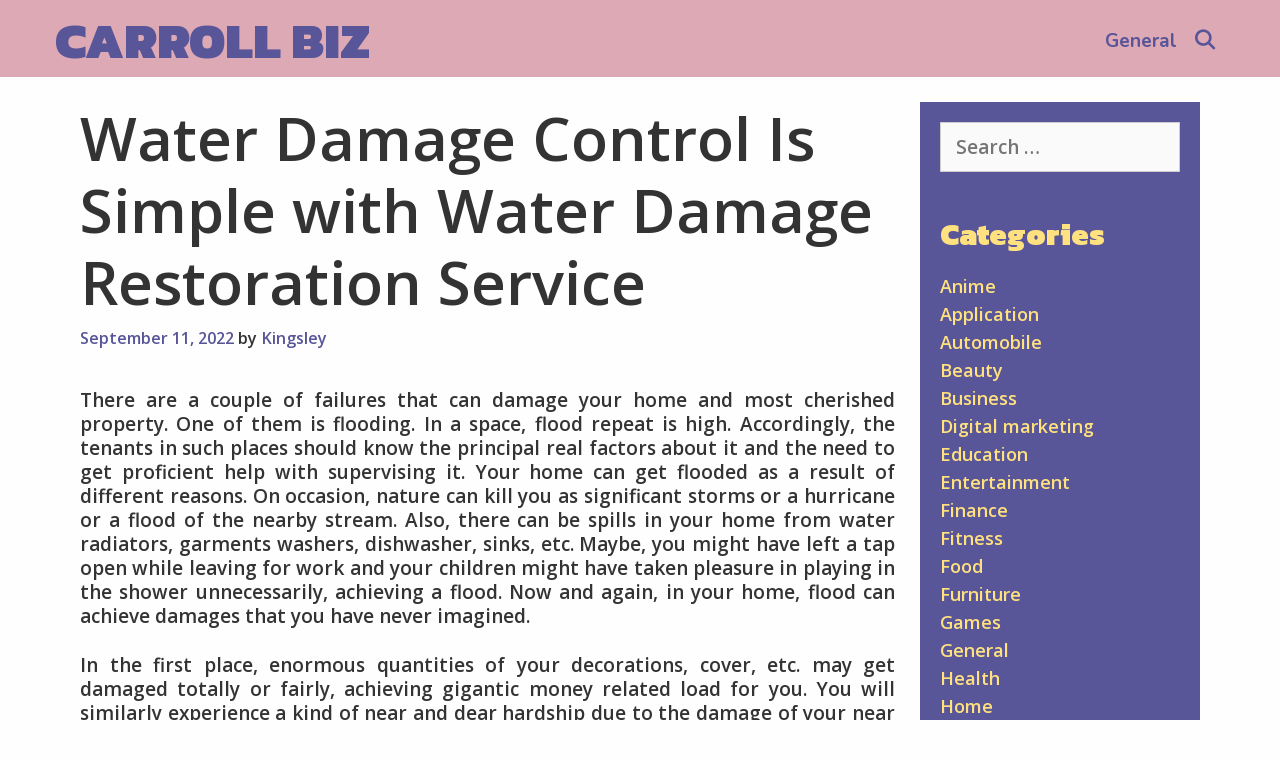

--- FILE ---
content_type: text/html; charset=UTF-8
request_url: https://www.carrollbiz.net/water-damage-control-is-simple-with-water-damage-restoration-service.html
body_size: 12103
content:
<!DOCTYPE html>
<html lang="en-US">
<head>
	<meta charset="UTF-8">
	<meta http-equiv="X-UA-Compatible" content="IE=edge" />
	<link rel="profile" href="https://gmpg.org/xfn/11">
	<title>Water Damage Control Is Simple with Water Damage Restoration Service &#8211; Carroll Biz</title>
<meta name='robots' content='max-image-preview:large' />
<link rel='dns-prefetch' href='//fonts.googleapis.com' />
<link rel="alternate" type="application/rss+xml" title="Carroll Biz &raquo; Feed" href="https://www.carrollbiz.net/feed" />
<link rel="alternate" type="application/rss+xml" title="Carroll Biz &raquo; Comments Feed" href="https://www.carrollbiz.net/comments/feed" />
<link rel="alternate" type="application/rss+xml" title="Carroll Biz &raquo; Water Damage Control Is Simple with Water Damage Restoration Service Comments Feed" href="https://www.carrollbiz.net/water-damage-control-is-simple-with-water-damage-restoration-service.html/feed" />
<link rel="alternate" title="oEmbed (JSON)" type="application/json+oembed" href="https://www.carrollbiz.net/wp-json/oembed/1.0/embed?url=https%3A%2F%2Fwww.carrollbiz.net%2Fwater-damage-control-is-simple-with-water-damage-restoration-service.html" />
<link rel="alternate" title="oEmbed (XML)" type="text/xml+oembed" href="https://www.carrollbiz.net/wp-json/oembed/1.0/embed?url=https%3A%2F%2Fwww.carrollbiz.net%2Fwater-damage-control-is-simple-with-water-damage-restoration-service.html&#038;format=xml" />
<style id='wp-img-auto-sizes-contain-inline-css' type='text/css'>
img:is([sizes=auto i],[sizes^="auto," i]){contain-intrinsic-size:3000px 1500px}
/*# sourceURL=wp-img-auto-sizes-contain-inline-css */
</style>
<link rel='stylesheet' id='lalita-default-fonts-css' href='//fonts.googleapis.com/css?family=Kanit:100,100italic,200,200italic,300,300italic,regular,italic,500,500italic,600,600italic,700,700italic,800,800italic,900,900italic|Open+Sans:300,300italic,regular,italic,600,600italic,700,700italic,800,800italic|Nunito:200,200italic,300,300italic,regular,italic,600,600italic,700,700italic,800,800italic,900,900italic' type='text/css' media='all' />
<style id='wp-emoji-styles-inline-css' type='text/css'>

	img.wp-smiley, img.emoji {
		display: inline !important;
		border: none !important;
		box-shadow: none !important;
		height: 1em !important;
		width: 1em !important;
		margin: 0 0.07em !important;
		vertical-align: -0.1em !important;
		background: none !important;
		padding: 0 !important;
	}
/*# sourceURL=wp-emoji-styles-inline-css */
</style>
<style id='wp-block-library-inline-css' type='text/css'>
:root{--wp-block-synced-color:#7a00df;--wp-block-synced-color--rgb:122,0,223;--wp-bound-block-color:var(--wp-block-synced-color);--wp-editor-canvas-background:#ddd;--wp-admin-theme-color:#007cba;--wp-admin-theme-color--rgb:0,124,186;--wp-admin-theme-color-darker-10:#006ba1;--wp-admin-theme-color-darker-10--rgb:0,107,160.5;--wp-admin-theme-color-darker-20:#005a87;--wp-admin-theme-color-darker-20--rgb:0,90,135;--wp-admin-border-width-focus:2px}@media (min-resolution:192dpi){:root{--wp-admin-border-width-focus:1.5px}}.wp-element-button{cursor:pointer}:root .has-very-light-gray-background-color{background-color:#eee}:root .has-very-dark-gray-background-color{background-color:#313131}:root .has-very-light-gray-color{color:#eee}:root .has-very-dark-gray-color{color:#313131}:root .has-vivid-green-cyan-to-vivid-cyan-blue-gradient-background{background:linear-gradient(135deg,#00d084,#0693e3)}:root .has-purple-crush-gradient-background{background:linear-gradient(135deg,#34e2e4,#4721fb 50%,#ab1dfe)}:root .has-hazy-dawn-gradient-background{background:linear-gradient(135deg,#faaca8,#dad0ec)}:root .has-subdued-olive-gradient-background{background:linear-gradient(135deg,#fafae1,#67a671)}:root .has-atomic-cream-gradient-background{background:linear-gradient(135deg,#fdd79a,#004a59)}:root .has-nightshade-gradient-background{background:linear-gradient(135deg,#330968,#31cdcf)}:root .has-midnight-gradient-background{background:linear-gradient(135deg,#020381,#2874fc)}:root{--wp--preset--font-size--normal:16px;--wp--preset--font-size--huge:42px}.has-regular-font-size{font-size:1em}.has-larger-font-size{font-size:2.625em}.has-normal-font-size{font-size:var(--wp--preset--font-size--normal)}.has-huge-font-size{font-size:var(--wp--preset--font-size--huge)}.has-text-align-center{text-align:center}.has-text-align-left{text-align:left}.has-text-align-right{text-align:right}.has-fit-text{white-space:nowrap!important}#end-resizable-editor-section{display:none}.aligncenter{clear:both}.items-justified-left{justify-content:flex-start}.items-justified-center{justify-content:center}.items-justified-right{justify-content:flex-end}.items-justified-space-between{justify-content:space-between}.screen-reader-text{border:0;clip-path:inset(50%);height:1px;margin:-1px;overflow:hidden;padding:0;position:absolute;width:1px;word-wrap:normal!important}.screen-reader-text:focus{background-color:#ddd;clip-path:none;color:#444;display:block;font-size:1em;height:auto;left:5px;line-height:normal;padding:15px 23px 14px;text-decoration:none;top:5px;width:auto;z-index:100000}html :where(.has-border-color){border-style:solid}html :where([style*=border-top-color]){border-top-style:solid}html :where([style*=border-right-color]){border-right-style:solid}html :where([style*=border-bottom-color]){border-bottom-style:solid}html :where([style*=border-left-color]){border-left-style:solid}html :where([style*=border-width]){border-style:solid}html :where([style*=border-top-width]){border-top-style:solid}html :where([style*=border-right-width]){border-right-style:solid}html :where([style*=border-bottom-width]){border-bottom-style:solid}html :where([style*=border-left-width]){border-left-style:solid}html :where(img[class*=wp-image-]){height:auto;max-width:100%}:where(figure){margin:0 0 1em}html :where(.is-position-sticky){--wp-admin--admin-bar--position-offset:var(--wp-admin--admin-bar--height,0px)}@media screen and (max-width:600px){html :where(.is-position-sticky){--wp-admin--admin-bar--position-offset:0px}}

/*# sourceURL=wp-block-library-inline-css */
</style><style id='global-styles-inline-css' type='text/css'>
:root{--wp--preset--aspect-ratio--square: 1;--wp--preset--aspect-ratio--4-3: 4/3;--wp--preset--aspect-ratio--3-4: 3/4;--wp--preset--aspect-ratio--3-2: 3/2;--wp--preset--aspect-ratio--2-3: 2/3;--wp--preset--aspect-ratio--16-9: 16/9;--wp--preset--aspect-ratio--9-16: 9/16;--wp--preset--color--black: #000000;--wp--preset--color--cyan-bluish-gray: #abb8c3;--wp--preset--color--white: #ffffff;--wp--preset--color--pale-pink: #f78da7;--wp--preset--color--vivid-red: #cf2e2e;--wp--preset--color--luminous-vivid-orange: #ff6900;--wp--preset--color--luminous-vivid-amber: #fcb900;--wp--preset--color--light-green-cyan: #7bdcb5;--wp--preset--color--vivid-green-cyan: #00d084;--wp--preset--color--pale-cyan-blue: #8ed1fc;--wp--preset--color--vivid-cyan-blue: #0693e3;--wp--preset--color--vivid-purple: #9b51e0;--wp--preset--gradient--vivid-cyan-blue-to-vivid-purple: linear-gradient(135deg,rgb(6,147,227) 0%,rgb(155,81,224) 100%);--wp--preset--gradient--light-green-cyan-to-vivid-green-cyan: linear-gradient(135deg,rgb(122,220,180) 0%,rgb(0,208,130) 100%);--wp--preset--gradient--luminous-vivid-amber-to-luminous-vivid-orange: linear-gradient(135deg,rgb(252,185,0) 0%,rgb(255,105,0) 100%);--wp--preset--gradient--luminous-vivid-orange-to-vivid-red: linear-gradient(135deg,rgb(255,105,0) 0%,rgb(207,46,46) 100%);--wp--preset--gradient--very-light-gray-to-cyan-bluish-gray: linear-gradient(135deg,rgb(238,238,238) 0%,rgb(169,184,195) 100%);--wp--preset--gradient--cool-to-warm-spectrum: linear-gradient(135deg,rgb(74,234,220) 0%,rgb(151,120,209) 20%,rgb(207,42,186) 40%,rgb(238,44,130) 60%,rgb(251,105,98) 80%,rgb(254,248,76) 100%);--wp--preset--gradient--blush-light-purple: linear-gradient(135deg,rgb(255,206,236) 0%,rgb(152,150,240) 100%);--wp--preset--gradient--blush-bordeaux: linear-gradient(135deg,rgb(254,205,165) 0%,rgb(254,45,45) 50%,rgb(107,0,62) 100%);--wp--preset--gradient--luminous-dusk: linear-gradient(135deg,rgb(255,203,112) 0%,rgb(199,81,192) 50%,rgb(65,88,208) 100%);--wp--preset--gradient--pale-ocean: linear-gradient(135deg,rgb(255,245,203) 0%,rgb(182,227,212) 50%,rgb(51,167,181) 100%);--wp--preset--gradient--electric-grass: linear-gradient(135deg,rgb(202,248,128) 0%,rgb(113,206,126) 100%);--wp--preset--gradient--midnight: linear-gradient(135deg,rgb(2,3,129) 0%,rgb(40,116,252) 100%);--wp--preset--font-size--small: 13px;--wp--preset--font-size--medium: 20px;--wp--preset--font-size--large: 36px;--wp--preset--font-size--x-large: 42px;--wp--preset--spacing--20: 0.44rem;--wp--preset--spacing--30: 0.67rem;--wp--preset--spacing--40: 1rem;--wp--preset--spacing--50: 1.5rem;--wp--preset--spacing--60: 2.25rem;--wp--preset--spacing--70: 3.38rem;--wp--preset--spacing--80: 5.06rem;--wp--preset--shadow--natural: 6px 6px 9px rgba(0, 0, 0, 0.2);--wp--preset--shadow--deep: 12px 12px 50px rgba(0, 0, 0, 0.4);--wp--preset--shadow--sharp: 6px 6px 0px rgba(0, 0, 0, 0.2);--wp--preset--shadow--outlined: 6px 6px 0px -3px rgb(255, 255, 255), 6px 6px rgb(0, 0, 0);--wp--preset--shadow--crisp: 6px 6px 0px rgb(0, 0, 0);}:where(.is-layout-flex){gap: 0.5em;}:where(.is-layout-grid){gap: 0.5em;}body .is-layout-flex{display: flex;}.is-layout-flex{flex-wrap: wrap;align-items: center;}.is-layout-flex > :is(*, div){margin: 0;}body .is-layout-grid{display: grid;}.is-layout-grid > :is(*, div){margin: 0;}:where(.wp-block-columns.is-layout-flex){gap: 2em;}:where(.wp-block-columns.is-layout-grid){gap: 2em;}:where(.wp-block-post-template.is-layout-flex){gap: 1.25em;}:where(.wp-block-post-template.is-layout-grid){gap: 1.25em;}.has-black-color{color: var(--wp--preset--color--black) !important;}.has-cyan-bluish-gray-color{color: var(--wp--preset--color--cyan-bluish-gray) !important;}.has-white-color{color: var(--wp--preset--color--white) !important;}.has-pale-pink-color{color: var(--wp--preset--color--pale-pink) !important;}.has-vivid-red-color{color: var(--wp--preset--color--vivid-red) !important;}.has-luminous-vivid-orange-color{color: var(--wp--preset--color--luminous-vivid-orange) !important;}.has-luminous-vivid-amber-color{color: var(--wp--preset--color--luminous-vivid-amber) !important;}.has-light-green-cyan-color{color: var(--wp--preset--color--light-green-cyan) !important;}.has-vivid-green-cyan-color{color: var(--wp--preset--color--vivid-green-cyan) !important;}.has-pale-cyan-blue-color{color: var(--wp--preset--color--pale-cyan-blue) !important;}.has-vivid-cyan-blue-color{color: var(--wp--preset--color--vivid-cyan-blue) !important;}.has-vivid-purple-color{color: var(--wp--preset--color--vivid-purple) !important;}.has-black-background-color{background-color: var(--wp--preset--color--black) !important;}.has-cyan-bluish-gray-background-color{background-color: var(--wp--preset--color--cyan-bluish-gray) !important;}.has-white-background-color{background-color: var(--wp--preset--color--white) !important;}.has-pale-pink-background-color{background-color: var(--wp--preset--color--pale-pink) !important;}.has-vivid-red-background-color{background-color: var(--wp--preset--color--vivid-red) !important;}.has-luminous-vivid-orange-background-color{background-color: var(--wp--preset--color--luminous-vivid-orange) !important;}.has-luminous-vivid-amber-background-color{background-color: var(--wp--preset--color--luminous-vivid-amber) !important;}.has-light-green-cyan-background-color{background-color: var(--wp--preset--color--light-green-cyan) !important;}.has-vivid-green-cyan-background-color{background-color: var(--wp--preset--color--vivid-green-cyan) !important;}.has-pale-cyan-blue-background-color{background-color: var(--wp--preset--color--pale-cyan-blue) !important;}.has-vivid-cyan-blue-background-color{background-color: var(--wp--preset--color--vivid-cyan-blue) !important;}.has-vivid-purple-background-color{background-color: var(--wp--preset--color--vivid-purple) !important;}.has-black-border-color{border-color: var(--wp--preset--color--black) !important;}.has-cyan-bluish-gray-border-color{border-color: var(--wp--preset--color--cyan-bluish-gray) !important;}.has-white-border-color{border-color: var(--wp--preset--color--white) !important;}.has-pale-pink-border-color{border-color: var(--wp--preset--color--pale-pink) !important;}.has-vivid-red-border-color{border-color: var(--wp--preset--color--vivid-red) !important;}.has-luminous-vivid-orange-border-color{border-color: var(--wp--preset--color--luminous-vivid-orange) !important;}.has-luminous-vivid-amber-border-color{border-color: var(--wp--preset--color--luminous-vivid-amber) !important;}.has-light-green-cyan-border-color{border-color: var(--wp--preset--color--light-green-cyan) !important;}.has-vivid-green-cyan-border-color{border-color: var(--wp--preset--color--vivid-green-cyan) !important;}.has-pale-cyan-blue-border-color{border-color: var(--wp--preset--color--pale-cyan-blue) !important;}.has-vivid-cyan-blue-border-color{border-color: var(--wp--preset--color--vivid-cyan-blue) !important;}.has-vivid-purple-border-color{border-color: var(--wp--preset--color--vivid-purple) !important;}.has-vivid-cyan-blue-to-vivid-purple-gradient-background{background: var(--wp--preset--gradient--vivid-cyan-blue-to-vivid-purple) !important;}.has-light-green-cyan-to-vivid-green-cyan-gradient-background{background: var(--wp--preset--gradient--light-green-cyan-to-vivid-green-cyan) !important;}.has-luminous-vivid-amber-to-luminous-vivid-orange-gradient-background{background: var(--wp--preset--gradient--luminous-vivid-amber-to-luminous-vivid-orange) !important;}.has-luminous-vivid-orange-to-vivid-red-gradient-background{background: var(--wp--preset--gradient--luminous-vivid-orange-to-vivid-red) !important;}.has-very-light-gray-to-cyan-bluish-gray-gradient-background{background: var(--wp--preset--gradient--very-light-gray-to-cyan-bluish-gray) !important;}.has-cool-to-warm-spectrum-gradient-background{background: var(--wp--preset--gradient--cool-to-warm-spectrum) !important;}.has-blush-light-purple-gradient-background{background: var(--wp--preset--gradient--blush-light-purple) !important;}.has-blush-bordeaux-gradient-background{background: var(--wp--preset--gradient--blush-bordeaux) !important;}.has-luminous-dusk-gradient-background{background: var(--wp--preset--gradient--luminous-dusk) !important;}.has-pale-ocean-gradient-background{background: var(--wp--preset--gradient--pale-ocean) !important;}.has-electric-grass-gradient-background{background: var(--wp--preset--gradient--electric-grass) !important;}.has-midnight-gradient-background{background: var(--wp--preset--gradient--midnight) !important;}.has-small-font-size{font-size: var(--wp--preset--font-size--small) !important;}.has-medium-font-size{font-size: var(--wp--preset--font-size--medium) !important;}.has-large-font-size{font-size: var(--wp--preset--font-size--large) !important;}.has-x-large-font-size{font-size: var(--wp--preset--font-size--x-large) !important;}
/*# sourceURL=global-styles-inline-css */
</style>

<style id='classic-theme-styles-inline-css' type='text/css'>
/*! This file is auto-generated */
.wp-block-button__link{color:#fff;background-color:#32373c;border-radius:9999px;box-shadow:none;text-decoration:none;padding:calc(.667em + 2px) calc(1.333em + 2px);font-size:1.125em}.wp-block-file__button{background:#32373c;color:#fff;text-decoration:none}
/*# sourceURL=/wp-includes/css/classic-themes.min.css */
</style>
<link rel='stylesheet' id='lalita-style-grid-css' href='https://www.carrollbiz.net/wp-content/themes/lalita/css/unsemantic-grid.min.css?ver=2.0.0' type='text/css' media='all' />
<link rel='stylesheet' id='lalita-style-css' href='https://www.carrollbiz.net/wp-content/themes/lalita/style.min.css?ver=2.0.0' type='text/css' media='all' />
<link rel='stylesheet' id='lalita-mobile-style-css' href='https://www.carrollbiz.net/wp-content/themes/lalita/css/mobile.min.css?ver=2.0.0' type='text/css' media='all' />
<link rel='stylesheet' id='font-awesome-css' href='https://www.carrollbiz.net/wp-content/themes/lalita/css/font-awesome.min.css?ver=5.1' type='text/css' media='all' />
<link rel='stylesheet' id='lalita-childextra-css-css' href='https://www.carrollbiz.net/wp-content/themes/lalita/css/child-style.min.css?ver=2.0.0' type='text/css' media='all' />
<style id='lalita-childextra-css-inline-css' type='text/css'>
body{color:#333333;}a, a:visited{color:#585598;text-decoration:none;}a:hover, a:focus, a:active{color:#333333;text-decoration:none;}body .grid-container{max-width:1170px;}body, button, input, select, textarea{font-family:"Open Sans";font-weight:600;text-transform:none;font-size:19px;}body{line-height:1.3;}p{margin-bottom:1.3em;}.top-bar{font-family:"Open Sans";font-weight:600;text-transform:none;font-size:16px;}.main-title{font-family:"Kanit";font-weight:900;text-transform:uppercase;font-size:50px;}.site-description{font-weight:normal;text-transform:none;font-size:19px;}.page-header-blog-content h2{font-family:"Kanit";font-weight:900;text-transform:none;}.page-header-blog-content p{font-weight:600;text-transform:none;}.main-navigation a, .menu-toggle{font-family:"Nunito";font-weight:700;text-transform:none;font-size:19px;}.main-navigation .main-nav ul ul li a{font-size:16px;}.widget-title, .sidebar .widget h2, .footer-widgets h2{font-family:"Kanit";font-weight:900;text-transform:none;font-size:30px;margin-bottom:18px;}.sidebar .widget, .footer-widgets .widget{font-size:18px;}button:not(.menu-toggle),html input[type="button"],input[type="reset"],input[type="submit"],.button,.button:visited{font-family:"Nunito";font-weight:700;text-transform:none;font-size:19px;}h1{font-weight:600;text-transform:none;font-size:60px;line-height:1.2em;}h2{font-weight:600;text-transform:none;font-size:32px;line-height:1.2em;}h3{font-weight:600;text-transform:none;font-size:25px;line-height:1.2em;}h4{font-weight:normal;text-transform:none;}h5{font-weight:normal;text-transform:none;}h6{font-weight:normal;text-transform:none;}.site-info{font-family:"Open Sans";font-weight:600;text-transform:none;font-size:18px;}.footer-bar .lalita-socials-list li svg{height:18px;height:18px;}.lalita-side-left-content{font-weight:400;text-transform:none;font-size:22px;}.lalita-side-left-content svg{max-width:22px;height:22px;}.top-bar .lalita-socials-list svg{max-width:16px;height:16px;}@media (max-width:768px){.main-title{font-size:25px;}h1{font-size:30px;}h2{font-size:25px;}}.top-bar{background-color:#585598;color:#fefefe;}.top-bar a,.top-bar a:visited{color:#ffe17f;}.top-bar a:hover{color:#fefefe;}.site-header, .transparent-header.nav-below-header .site-header{background-color:#dda9b5;color:#333333;}.site-header a,.site-header a:visited{color:#333333;}.site-header a:hover{color:#333333;}.main-title a,.main-title a:hover,.main-title a:visited{color:#585598;}.site-description{color:#333333;}.main-navigation,.main-navigation ul ul,.transparent-header .main-navigation.is_stuck{background-color:#dda9b5;}.main-navigation .main-nav ul li a,.menu-toggle{color:#585598;}.lalita-bhavana-child .main-navigation .main-nav ul li a{-webkit-text-stroke-color:#585598;stroke:#585598;}.navigation-effect-styleb #site-navigation .main-nav ul li.menu-item a::before,.navigation-effect-styleb #site-navigation .main-nav ul li.menu-item a::after,.navigation-effect-stylec #site-navigation .main-nav ul li.menu-item a::before,.navigation-effect-stylec #site-navigation .main-nav ul li.menu-item a::after{background-color:#585598;}.main-navigation .main-nav ul li:hover > a,.main-navigation .main-nav ul li:focus > a, .main-navigation .main-nav ul li.sfHover > a{color:#ffe17f;}.navigation-effect-styleb #site-navigation .main-nav ul li.menu-item a:hover::before,.navigation-effect-styleb #site-navigation .main-nav ul li.menu-item a:hover::after,.navigation-effect-stylec #site-navigation .main-nav ul li.menu-item a:hover::before,.navigation-effect-stylec #site-navigation .main-nav ul li.menu-item a:hover::after{background-color:#ffe17f;}button.menu-toggle:hover,button.menu-toggle:focus,.main-navigation .mobile-bar-items a,.main-navigation .mobile-bar-items a:hover,.main-navigation .mobile-bar-items a:focus{color:#585598;}.main-navigation .main-nav ul li[class*="current-menu-"] > a{color:#ffe17f;}.main-navigation .main-nav ul li[class*="current-menu-"] > a:hover,.main-navigation .main-nav ul li[class*="current-menu-"].sfHover > a{color:#ffe17f;}.inside-navigation .search-form input[type="search"]:focus{color:#ffe17f;}.main-navigation ul ul{background-color:#333333;}.main-navigation .main-nav ul ul li a{color:#fefefe;}.lalita-bhavana-child .main-navigation .main-nav ul ul li a{color:#fefefe;}.main-navigation .main-nav ul ul li:hover > a,.main-navigation .main-nav ul ul li:focus > a,.main-navigation .main-nav ul ul li.sfHover > a{color:#ffe17f;}.page-header-blog{background-color:#dda9b5;}.page-header-blog-content h2{color:#585598;text-shadow:0px 0px 12px rgba(255,255,255,0);}.page-header-blog-content p{color:#333333;}.page-header-blog-content a.button{color:#585598;}.page-header-blog-content a.button{background-color:#ffe17f;}.page-header-blog-content a.button:hover{color:#585598;}.page-header-blog-content a.button:hover{background-color:#fefefe;}.sidebar .widget{color:#fefefe;background-color:#585598;}.sidebar .widget a,.sidebar .widget a:visited{color:#ffe17f;}.sidebar .widget a:hover{color:#fefefe;}.sidebar .widget .widget-title, .sidebar .widget h2{color:#ffe17f;}.footer-widgets{color:#fefefe;background-color:#585598;}.footer-widgets h1,.footer-widgets h2,.footer-widgets h3{color:#fefefe;}.footer-widgets a,.footer-widgets a:visited{color:#ffe17f;}.footer-widgets a:hover{color:#fefefe;}.footer-widgets .widget-title, .footer-widgets h2{color:#ffe17f;}.site-info{color:#fefefe;background-color:#585598;}.site-info a,.site-info a:visited{color:#ffe17f;}.footer-bar .lalita-socials-list a svg{fill:#ffe17f;}.site-info a:hover{color:#fefefe;}.footer-bar .lalita-socials-list a:hover svg{fill:#fefefe;}input[type="text"],input[type="email"],input[type="url"],input[type="password"],input[type="search"],input[type="tel"],input[type="number"],textarea,select{color:#555555;background-color:#fafafa;border-color:#cccccc;}input[type="text"]:focus,input[type="email"]:focus,input[type="url"]:focus,input[type="password"]:focus,input[type="search"]:focus,input[type="tel"]:focus,input[type="number"]:focus,textarea:focus,select:focus{color:#555555;background-color:#fdfffc;border-color:#bfbfbf;}button,html input[type="button"],input[type="reset"],input[type="submit"],a.button,a.button:visited,header .main-navigation .main-nav ul li a.wpkoi-nav-btn{color:#585598;background-color:#ffe17f;}button:hover,html input[type="button"]:hover,input[type="reset"]:hover,input[type="submit"]:hover,a.button:hover,button:focus,html input[type="button"]:focus,input[type="reset"]:focus,input[type="submit"]:focus,a.button:focus,header .main-navigation .main-nav ul li a.wpkoi-nav-btn:hover{color:#ffe17f;background-color:#585598;}.lalita-back-to-top,.lalita-back-to-top:visited{background-color:rgba(255,225,127,0.7);color:#585598;}.lalita-back-to-top:hover,.lalita-back-to-top:focus{background-color:#ffe17f;color:#585598;}.lalita-side-left-content .lalita-side-left-socials ul,.lalita-side-left-content .lalita-side-left-text{color:#333333;background-color:#ffe17f;}.lalita-side-left-content a{color:#585598;}.lalita-side-left-content a svg{fill:#585598;}.top-bar .lalita-socials-list a svg{fill:#ffe17f;}.lalita-side-left-content a:hover{color:#333333;}.lalita-side-left-content a:hover svg{fill:#333333;}.top-bar .lalita-socials-list a:hover svg{fill:#fefefe;}.inside-top-bar{padding:5px 40px 2px 40px;}.inside-header{padding:5px 40px 0px 40px;}@media (min-width:768px){.transparent-header .site-header{width:calc(100% - 0px - 0px) !important;}}.separate-containers .inside-article, .separate-containers .comments-area, .separate-containers .page-header, .separate-containers .paging-navigation, .one-container .site-content, .inside-page-header{padding:25px 25px 20px 25px;}@media (max-width:768px){.separate-containers .inside-article, .separate-containers .comments-area, .separate-containers .page-header, .separate-containers .paging-navigation, .one-container .site-content, .inside-page-header{padding:15px;}}.button,.woocommerce a.button,.woocommerce button.button{padding:8px 25px 8px 25px;}.lalita-side-left-content{margin:250px 0px 0px 0px;}.lalita-side-left-content .lalita-side-left-socials ul{padding:8px 6px 8px 3px;}.lalita-side-left-content .lalita-side-left-text{padding:3px 8px 6px 8px;margin-top:-8px;}body{padding:0px;}.nav-float-right .is_stuck.main-navigation{margin-left:0px;margin-right:0px;width:calc(100% - 0px - 0px) !important;}.lalita-side-left-cover{width:0px;}.lalita-side-right-cover{width:0px;}.fluid-header.sticky-enabled .main-navigation.is_stuck .inside-navigation{padding-left:40px !important;padding-right:40px !important;}@media (max-width:768px){body{padding:0px;}.lalita-side-left-cover{width:0px;}#mobile-header>.inside-navigation{padding-left:0px;}.lalita-side-right-cover{width:0px;}#mobile-header>.inside-navigation{padding-right:0px;}}.one-container.right-sidebar .site-main,.one-container.both-right .site-main{margin-right:25px;}.one-container.left-sidebar .site-main,.one-container.both-left .site-main{margin-left:25px;}.one-container.both-sidebars .site-main{margin:0px 25px 0px 25px;}.separate-containers .widget, .separate-containers .site-main > *, .separate-containers .page-header, .widget-area .main-navigation{margin-bottom:15px;}.right-sidebar.separate-containers .site-main{margin:15px 15px 15px 0px;}.left-sidebar.separate-containers .site-main{margin:15px 0px 15px 15px;}.both-sidebars.separate-containers .site-main{margin:15px;}.both-right.separate-containers .site-main{margin:15px 15px 15px 0px;}.both-right.separate-containers .inside-left-sidebar{margin-right:7px;}.both-right.separate-containers .inside-right-sidebar{margin-left:7px;}.both-left.separate-containers .site-main{margin:15px 0px 15px 15px;}.both-left.separate-containers .inside-left-sidebar{margin-right:7px;}.both-left.separate-containers .inside-right-sidebar{margin-left:7px;}.separate-containers .site-main{margin-top:15px;margin-bottom:15px;}.separate-containers .page-header-image, .separate-containers .page-header-contained, .separate-containers .page-header-image-single, .separate-containers .page-header-content-single{margin-top:15px;}.separate-containers .inside-right-sidebar, .separate-containers .inside-left-sidebar{margin-top:15px;margin-bottom:15px;}.main-navigation .main-nav ul li a,.menu-toggle,.main-navigation .mobile-bar-items a{padding-left:8px;padding-right:8px;line-height:72px;}header .main-navigation .main-nav ul li.wpkoi-nav-btn-h{height:72px;}.main-title a{line-height:72px;}.navigation-effect-stylec #site-navigation .main-nav ul li.menu-item a::before, .navigation-effect-stylec #site-navigation .main-nav ul li.menu-item a::after{width:62px;}header .main-navigation .main-nav ul li.wpkoi-nav-btn-h{height:72px;}.main-navigation .main-nav ul ul li a{padding:10px 8px 10px 8px;}.main-navigation ul ul{top:auto;}.inside-navigation .search-form, .inside-navigation .search-form input{height:100%;}.rtl .menu-item-has-children .dropdown-menu-toggle{padding-left:8px;}.menu-item-has-children .dropdown-menu-toggle{padding-right:8px;}.menu-item-has-children ul .dropdown-menu-toggle{padding-top:10px;padding-bottom:10px;margin-top:-10px;}.rtl .main-navigation .main-nav ul li.menu-item-has-children > a{padding-right:8px;}.widget-area .widget{padding:20px;}.footer-widgets{padding:50px 30px 50px 30px;}.site-footer .footer-widgets-container .inner-padding{padding:0px 0px 0px 30px;}.site-footer .footer-widgets-container .inside-footer-widgets{margin-left:-30px;}.site-info{padding:10px 30px 10px 30px;}body #magicMouseCursor {border: 1px solid ;}body #magicPointer{background: ;}.lalita-scrollbar-style::-webkit-scrollbar-track {background: ;}.lalita-scrollbar-style::-webkit-scrollbar-thumb {background: ;border: 1px solid ;}.lalita-scrollbar-style::-webkit-scrollbar-thumb:hover {background: ;}.lalita-maitri-child .main-title a:hover {color: #ffe17f;}.lalita-manas-child #site-navigation .main-nav ul li.menu-item a::after,.lalita-manas-child #site-navigation .main-nav ul li.menu-item a::before {background-color: #ffe17f}.marga-frame {font-family: ;font-weight: 400;text-transform: none;font-size: 22px;}
/*# sourceURL=lalita-childextra-css-inline-css */
</style>
<script type="text/javascript" src="https://www.carrollbiz.net/wp-includes/js/jquery/jquery.min.js?ver=3.7.1" id="jquery-core-js"></script>
<script type="text/javascript" src="https://www.carrollbiz.net/wp-includes/js/jquery/jquery-migrate.min.js?ver=3.4.1" id="jquery-migrate-js"></script>
<link rel="https://api.w.org/" href="https://www.carrollbiz.net/wp-json/" /><link rel="alternate" title="JSON" type="application/json" href="https://www.carrollbiz.net/wp-json/wp/v2/posts/1046" /><link rel="EditURI" type="application/rsd+xml" title="RSD" href="https://www.carrollbiz.net/xmlrpc.php?rsd" />
<meta name="generator" content="WordPress 6.9" />
<link rel="canonical" href="https://www.carrollbiz.net/water-damage-control-is-simple-with-water-damage-restoration-service.html" />
<link rel='shortlink' href='https://www.carrollbiz.net/?p=1046' />
<link rel="pingback" href="https://www.carrollbiz.net/xmlrpc.php">
<meta name="viewport" content="width=device-width, initial-scale=1"></head>

<body data-rsssl=1 itemtype='https://schema.org/Blog' itemscope='itemscope' class="wp-singular post-template-default single single-post postid-1046 single-format-standard wp-embed-responsive wp-theme-lalita lalita-lalita-child  right-sidebar nav-float-right fluid-header one-container active-footer-widgets-3 nav-search-enabled nav-aligned-right header-aligned-left dropdown-hover navigation-effect-none">
	<a class="screen-reader-text skip-link" href="#content" title="Skip to content">Skip to content</a>		<header itemtype="https://schema.org/WPHeader" itemscope="itemscope" id="masthead" class="site-header" style="background-image: url()">
			<div class="inside-header grid-container grid-parent">
            	<div class="header-content-h">
				<div class="site-branding">
					<p class="main-title" itemprop="headline">
				<a href="https://www.carrollbiz.net/" rel="home">
					Carroll Biz
				</a>
			</p>
					
				</div>		<nav itemtype="https://schema.org/SiteNavigationElement" itemscope="itemscope" id="site-navigation" class="main-navigation">
			<div class="inside-navigation grid-container grid-parent">
				<form method="get" class="search-form" action="https://www.carrollbiz.net/">
	<label>
		<span class="screen-reader-text">Search for:</span>
		<input type="search" class="search-field" placeholder="Search &hellip;" value="" name="s" title="Search for:">
	</label>
	<input type="submit" class="search-submit" value="Search">
</form>
		<div class="mobile-bar-items">
						<span class="search-item" title="Search">
				<a href="#">
					<span class="screen-reader-text">Search</span>
				</a>
			</span>
		</div><!-- .mobile-bar-items -->
						<button class="menu-toggle" aria-controls="primary-menu" aria-expanded="false">
										<span class="mobile-menu">Menu</span>
				</button>
				<div id="primary-menu" class="main-nav"><ul id="menu-social" class=" menu sf-menu"><li id="menu-item-13" class="menu-item menu-item-type-taxonomy menu-item-object-category menu-item-13"><a href="https://www.carrollbiz.net/category/general">General</a></li>
<li class="search-item" title="Search"><a href="#"><span class="screen-reader-text">Search</span></a></li></ul></div>			</div><!-- .inside-navigation -->
		</nav><!-- #site-navigation -->
		                </div><!-- .header-content-h -->
			</div><!-- .inside-header -->
		</header><!-- #masthead -->
		
	<div id="page" class="hfeed site grid-container container grid-parent">
		<div id="content" class="site-content">
			
	<div id="primary" class="content-area grid-parent mobile-grid-100 grid-75 tablet-grid-75">
		<main id="main" class="site-main">
			
<article id="post-1046" class="post-1046 post type-post status-publish format-standard hentry category-home-improvement" itemtype='https://schema.org/CreativeWork' itemscope='itemscope'>
	<div class="inside-article">
		
		<header class="entry-header">
			<h1 class="entry-title" itemprop="headline">Water Damage Control Is Simple with Water Damage Restoration Service</h1>			<div class="entry-meta">
				<span class="posted-on"><a href="https://www.carrollbiz.net/water-damage-control-is-simple-with-water-damage-restoration-service.html" title="11:11 am" rel="bookmark"><time class="updated" datetime="2022-09-20T12:00:00+00:00" itemprop="dateModified">September 20, 2022</time><time class="entry-date published" datetime="2022-09-11T11:11:39+00:00" itemprop="datePublished">September 11, 2022</time></a></span> <span class="byline"><span class="author vcard" itemtype="https://schema.org/Person" itemscope="itemscope" itemprop="author">by <a class="url fn n" href="https://www.carrollbiz.net/author/admin" title="View all posts by Kingsley" rel="author" itemprop="url"><span class="author-name" itemprop="name">Kingsley</span></a></span></span>			</div><!-- .entry-meta -->
				</header><!-- .entry-header -->

		
		<div class="entry-content" itemprop="text">
			<p style="text-align: justify;">There are a couple of failures that can damage your home and most cherished property. One of them is flooding. In a space, flood repeat is high. Accordingly, the tenants in such places should know the principal real factors about it and the need to get proficient help with supervising it. Your home can get flooded as a result of different reasons. On occasion, nature can kill you as significant storms or a hurricane or a flood of the nearby stream. Also, there can be spills in your home from water radiators, garments washers, dishwasher, sinks, etc. Maybe, you might have left a tap open while leaving for work and your children might have taken pleasure in playing in the shower unnecessarily, achieving a flood. Now and again, in your home, flood can achieve damages that you have never imagined.</p>
<p style="text-align: justify;">In the first place, enormous quantities of your decorations, cover, etc. may get damaged totally or fairly, achieving gigantic money related load for you. You will similarly experience a kind of near and dear hardship due to the damage of your near resources. Likewise, your home may not be inhabitable for a long time. In the most situations, there are serious prosperity takes a risk in view of contamination of water and food due to the floods. In case you connect with these spoiled things, there is each possibility getting an illness. In areas, water damage control can be irksome if you do not take proficient help on account of various reasons. You need state of the art development for killing the water, and drying and dehumidifying the house, which <strong><a href="https://flood24seven.com/">water damage service</a></strong> can give. Expecting you make a pass at completing the work isolated with no defend, there is every chance for you to end up being wiped out. The experts have exceptional protective clothing and goggles to wear while repairing the damage.</p>
<p style="text-align: justify;">Guarantee that you have dried the things well including the floor. The horrible smell and the stain on the floors and walls due to the floods can be completely killed given that you rely upon firms giving property damage control services. In like manner, there is a need to test your water cleaning structure and articulate it to be safeguarded before you start using it. It should be checked whether your sewage structure is also working suitably. As a tenant in fiasco slanted locales, flood control can transform into a basic task for you expecting you are recognizable the associations that give catastrophe restoration services and what kind of services they are giving. There are approved and dependable experts who are ready to give you emergency services 24 hours of the day for seven days consistently. They use pattern setting advancement to save you from damage on account of the excess water. After the property restoration work, they will ensure that your home is nice and you can move in with conviction.</p>
		</div><!-- .entry-content -->

					<footer class="entry-meta">
				<span class="cat-links"><span class="screen-reader-text">Categories </span><a href="https://www.carrollbiz.net/category/home-improvement" rel="category tag">Home Improvement</a></span>						<nav id="nav-below" class="post-navigation">
			<span class="screen-reader-text">Post navigation</span>

			<div class="nav-previous"><span class="prev" title="Previous"><a href="https://www.carrollbiz.net/what-are-the-advantages-of-choosing-a-post-tenancy-cleaning-service.html" rel="prev">What Are The Advantages Of Choosing A Post Tenancy Cleaning Service?</a></span></div><div class="nav-next"><span class="next" title="Next"><a href="https://www.carrollbiz.net/perform-the-regular-items-that-assist-kid-health-care-service.html" rel="next">Perform the Regular Items That Assist Kid Health Care Service</a></span></div>		</nav><!-- #nav-below -->
					</footer><!-- .entry-meta -->
			</div><!-- .inside-article -->
</article><!-- #post-## -->
		</main><!-- #main -->
	</div><!-- #primary -->

	<div id="right-sidebar" itemtype="https://schema.org/WPSideBar" itemscope="itemscope" class="widget-area grid-25 tablet-grid-25 grid-parent sidebar">
	<div class="inside-right-sidebar">
		<aside id="search-2" class="widget inner-padding widget_search"><form method="get" class="search-form" action="https://www.carrollbiz.net/">
	<label>
		<span class="screen-reader-text">Search for:</span>
		<input type="search" class="search-field" placeholder="Search &hellip;" value="" name="s" title="Search for:">
	</label>
	<input type="submit" class="search-submit" value="Search">
</form>
</aside><aside id="categories-3" class="widget inner-padding widget_categories"><h2 class="widget-title">Categories</h2>
			<ul>
					<li class="cat-item cat-item-35"><a href="https://www.carrollbiz.net/category/anime">Anime</a>
</li>
	<li class="cat-item cat-item-21"><a href="https://www.carrollbiz.net/category/application">Application</a>
</li>
	<li class="cat-item cat-item-17"><a href="https://www.carrollbiz.net/category/automobile">Automobile</a>
</li>
	<li class="cat-item cat-item-13"><a href="https://www.carrollbiz.net/category/beauty">Beauty</a>
</li>
	<li class="cat-item cat-item-7"><a href="https://www.carrollbiz.net/category/business">Business</a>
</li>
	<li class="cat-item cat-item-19"><a href="https://www.carrollbiz.net/category/digital-marketing">Digital marketing</a>
</li>
	<li class="cat-item cat-item-33"><a href="https://www.carrollbiz.net/category/education">Education</a>
</li>
	<li class="cat-item cat-item-32"><a href="https://www.carrollbiz.net/category/entertainment">Entertainment</a>
</li>
	<li class="cat-item cat-item-5"><a href="https://www.carrollbiz.net/category/finance">Finance</a>
</li>
	<li class="cat-item cat-item-23"><a href="https://www.carrollbiz.net/category/fitness">Fitness</a>
</li>
	<li class="cat-item cat-item-34"><a href="https://www.carrollbiz.net/category/food">Food</a>
</li>
	<li class="cat-item cat-item-25"><a href="https://www.carrollbiz.net/category/furniture">Furniture</a>
</li>
	<li class="cat-item cat-item-20"><a href="https://www.carrollbiz.net/category/games">Games</a>
</li>
	<li class="cat-item cat-item-2"><a href="https://www.carrollbiz.net/category/general">General</a>
</li>
	<li class="cat-item cat-item-9"><a href="https://www.carrollbiz.net/category/health">Health</a>
</li>
	<li class="cat-item cat-item-29"><a href="https://www.carrollbiz.net/category/home">Home</a>
</li>
	<li class="cat-item cat-item-31"><a href="https://www.carrollbiz.net/category/home-improvement">Home Improvement</a>
</li>
	<li class="cat-item cat-item-18"><a href="https://www.carrollbiz.net/category/insurance">Insurance</a>
</li>
	<li class="cat-item cat-item-24"><a href="https://www.carrollbiz.net/category/law">Law</a>
</li>
	<li class="cat-item cat-item-36"><a href="https://www.carrollbiz.net/category/legal">Legal</a>
</li>
	<li class="cat-item cat-item-10"><a href="https://www.carrollbiz.net/category/marketing">Marketing</a>
</li>
	<li class="cat-item cat-item-12"><a href="https://www.carrollbiz.net/category/pets">Pets</a>
</li>
	<li class="cat-item cat-item-30"><a href="https://www.carrollbiz.net/category/photography">Photography</a>
</li>
	<li class="cat-item cat-item-26"><a href="https://www.carrollbiz.net/category/professional-service">Professional service</a>
</li>
	<li class="cat-item cat-item-11"><a href="https://www.carrollbiz.net/category/real-estate">Real Estate</a>
</li>
	<li class="cat-item cat-item-14"><a href="https://www.carrollbiz.net/category/seo">SEO</a>
</li>
	<li class="cat-item cat-item-4"><a href="https://www.carrollbiz.net/category/shopping">Shopping</a>
</li>
	<li class="cat-item cat-item-15"><a href="https://www.carrollbiz.net/category/social-media">Social Media</a>
</li>
	<li class="cat-item cat-item-6"><a href="https://www.carrollbiz.net/category/software">Software</a>
</li>
	<li class="cat-item cat-item-27"><a href="https://www.carrollbiz.net/category/sports">Sports</a>
</li>
	<li class="cat-item cat-item-8"><a href="https://www.carrollbiz.net/category/technology">Technology</a>
</li>
	<li class="cat-item cat-item-37"><a href="https://www.carrollbiz.net/category/travel">Travel</a>
</li>
	<li class="cat-item cat-item-1"><a href="https://www.carrollbiz.net/category/uncategorized">Uncategorized</a>
</li>
	<li class="cat-item cat-item-22"><a href="https://www.carrollbiz.net/category/web-design">Web Design</a>
</li>
	<li class="cat-item cat-item-16"><a href="https://www.carrollbiz.net/category/web-development">Web Development</a>
</li>
	<li class="cat-item cat-item-28"><a href="https://www.carrollbiz.net/category/wedding">wedding</a>
</li>
			</ul>

			</aside><aside id="text-2" class="widget inner-padding widget_text">			<div class="textwidget"><p><img loading="lazy" decoding="async" class="aligncenter wp-image-12 size-full" src="https://www.carrollbiz.net/wp-content/uploads/2021/02/add1.gif" alt="" width="300" height="600" /></p>
</div>
		</aside>
		<aside id="recent-posts-2" class="widget inner-padding widget_recent_entries">
		<h2 class="widget-title">Recent Posts</h2>
		<ul>
											<li>
					<a href="https://www.carrollbiz.net/feel-confident-again-with-innovative-breast-augmentation-techniques.html">Feel Confident Again With Innovative Breast Augmentation Techniques</a>
									</li>
											<li>
					<a href="https://www.carrollbiz.net/stream-live-tv-and-movies-seamlessly-with-iptv-smarters-pro.html">Stream Live TV and Movies Seamlessly With IPTV Smarters Pro</a>
									</li>
											<li>
					<a href="https://www.carrollbiz.net/buy-high-quality-sealing-wax-stamps-online-for-elegant-professional-seals.html">Buy High-Quality Sealing Wax Stamps Online for Elegant, Professional Seals</a>
									</li>
											<li>
					<a href="https://www.carrollbiz.net/explore-tourism-with-hotels-providing-unmatched-comfort-and-world-class-service.html">Explore Tourism with Hotels Providing Unmatched Comfort and World-Class Service</a>
									</li>
											<li>
					<a href="https://www.carrollbiz.net/discover-the-best-grills-at-kabelin-ace-hardware-in-la-porte-in.html">Discover the Best Grills at Kabelin Ace Hardware in La Porte, IN</a>
									</li>
					</ul>

		</aside>	</div><!-- .inside-right-sidebar -->
</div><!-- #secondary -->

	</div><!-- #content -->
</div><!-- #page -->


<div class="site-footer  ">
				<div id="footer-widgets" class="site footer-widgets">
				<div class="footer-widgets-container grid-container grid-parent">
					<div class="inside-footer-widgets">
							<div class="footer-widget-1 grid-parent grid-33 tablet-grid-50 mobile-grid-100">
			</div>
		<div class="footer-widget-2 grid-parent grid-33 tablet-grid-50 mobile-grid-100">
			</div>
		<div class="footer-widget-3 grid-parent grid-33 tablet-grid-50 mobile-grid-100">
			</div>
						</div>
				</div>
			</div>
				<footer class="site-info" itemtype="https://schema.org/WPFooter" itemscope="itemscope">
			<div class="inside-site-info grid-container grid-parent">
								<div class="copyright-bar">
					<span class="copyright">&copy; 2026 Carroll Biz</span> &bull; Powered by <a href="https://wpkoi.com/lalita-wpkoi-wordpress-theme/" itemprop="url">WPKoi</a>				</div>
			</div>
		</footer><!-- .site-info -->
		</div><!-- .site-footer -->

<a title="Scroll back to top" rel="nofollow" href="#" class="lalita-back-to-top" style="opacity:0;visibility:hidden;" data-scroll-speed="400" data-start-scroll="300">
				<span class="screen-reader-text">Scroll back to top</span>
			</a><script type="speculationrules">
{"prefetch":[{"source":"document","where":{"and":[{"href_matches":"/*"},{"not":{"href_matches":["/wp-*.php","/wp-admin/*","/wp-content/uploads/*","/wp-content/*","/wp-content/plugins/*","/wp-content/themes/lalita/*","/*\\?(.+)"]}},{"not":{"selector_matches":"a[rel~=\"nofollow\"]"}},{"not":{"selector_matches":".no-prefetch, .no-prefetch a"}}]},"eagerness":"conservative"}]}
</script>
<script type="text/javascript" src="https://www.carrollbiz.net/wp-content/themes/lalita/js/menu.min.js?ver=2.0.0" id="lalita-menu-js"></script>
<script type="text/javascript" src="https://www.carrollbiz.net/wp-content/themes/lalita/js/a11y.min.js?ver=2.0.0" id="lalita-a11y-js"></script>
<script type="text/javascript" src="https://www.carrollbiz.net/wp-content/themes/lalita/js/menu-control.js?ver=2.0.0" id="lalita-menu-control-js"></script>
<script type="text/javascript" src="https://www.carrollbiz.net/wp-content/themes/lalita/js/navigation-search.min.js?ver=2.0.0" id="lalita-navigation-search-js"></script>
<script type="text/javascript" src="https://www.carrollbiz.net/wp-content/themes/lalita/js/back-to-top.min.js?ver=2.0.0" id="lalita-back-to-top-js"></script>
<script id="wp-emoji-settings" type="application/json">
{"baseUrl":"https://s.w.org/images/core/emoji/17.0.2/72x72/","ext":".png","svgUrl":"https://s.w.org/images/core/emoji/17.0.2/svg/","svgExt":".svg","source":{"concatemoji":"https://www.carrollbiz.net/wp-includes/js/wp-emoji-release.min.js?ver=6.9"}}
</script>
<script type="module">
/* <![CDATA[ */
/*! This file is auto-generated */
const a=JSON.parse(document.getElementById("wp-emoji-settings").textContent),o=(window._wpemojiSettings=a,"wpEmojiSettingsSupports"),s=["flag","emoji"];function i(e){try{var t={supportTests:e,timestamp:(new Date).valueOf()};sessionStorage.setItem(o,JSON.stringify(t))}catch(e){}}function c(e,t,n){e.clearRect(0,0,e.canvas.width,e.canvas.height),e.fillText(t,0,0);t=new Uint32Array(e.getImageData(0,0,e.canvas.width,e.canvas.height).data);e.clearRect(0,0,e.canvas.width,e.canvas.height),e.fillText(n,0,0);const a=new Uint32Array(e.getImageData(0,0,e.canvas.width,e.canvas.height).data);return t.every((e,t)=>e===a[t])}function p(e,t){e.clearRect(0,0,e.canvas.width,e.canvas.height),e.fillText(t,0,0);var n=e.getImageData(16,16,1,1);for(let e=0;e<n.data.length;e++)if(0!==n.data[e])return!1;return!0}function u(e,t,n,a){switch(t){case"flag":return n(e,"\ud83c\udff3\ufe0f\u200d\u26a7\ufe0f","\ud83c\udff3\ufe0f\u200b\u26a7\ufe0f")?!1:!n(e,"\ud83c\udde8\ud83c\uddf6","\ud83c\udde8\u200b\ud83c\uddf6")&&!n(e,"\ud83c\udff4\udb40\udc67\udb40\udc62\udb40\udc65\udb40\udc6e\udb40\udc67\udb40\udc7f","\ud83c\udff4\u200b\udb40\udc67\u200b\udb40\udc62\u200b\udb40\udc65\u200b\udb40\udc6e\u200b\udb40\udc67\u200b\udb40\udc7f");case"emoji":return!a(e,"\ud83e\u1fac8")}return!1}function f(e,t,n,a){let r;const o=(r="undefined"!=typeof WorkerGlobalScope&&self instanceof WorkerGlobalScope?new OffscreenCanvas(300,150):document.createElement("canvas")).getContext("2d",{willReadFrequently:!0}),s=(o.textBaseline="top",o.font="600 32px Arial",{});return e.forEach(e=>{s[e]=t(o,e,n,a)}),s}function r(e){var t=document.createElement("script");t.src=e,t.defer=!0,document.head.appendChild(t)}a.supports={everything:!0,everythingExceptFlag:!0},new Promise(t=>{let n=function(){try{var e=JSON.parse(sessionStorage.getItem(o));if("object"==typeof e&&"number"==typeof e.timestamp&&(new Date).valueOf()<e.timestamp+604800&&"object"==typeof e.supportTests)return e.supportTests}catch(e){}return null}();if(!n){if("undefined"!=typeof Worker&&"undefined"!=typeof OffscreenCanvas&&"undefined"!=typeof URL&&URL.createObjectURL&&"undefined"!=typeof Blob)try{var e="postMessage("+f.toString()+"("+[JSON.stringify(s),u.toString(),c.toString(),p.toString()].join(",")+"));",a=new Blob([e],{type:"text/javascript"});const r=new Worker(URL.createObjectURL(a),{name:"wpTestEmojiSupports"});return void(r.onmessage=e=>{i(n=e.data),r.terminate(),t(n)})}catch(e){}i(n=f(s,u,c,p))}t(n)}).then(e=>{for(const n in e)a.supports[n]=e[n],a.supports.everything=a.supports.everything&&a.supports[n],"flag"!==n&&(a.supports.everythingExceptFlag=a.supports.everythingExceptFlag&&a.supports[n]);var t;a.supports.everythingExceptFlag=a.supports.everythingExceptFlag&&!a.supports.flag,a.supports.everything||((t=a.source||{}).concatemoji?r(t.concatemoji):t.wpemoji&&t.twemoji&&(r(t.twemoji),r(t.wpemoji)))});
//# sourceURL=https://www.carrollbiz.net/wp-includes/js/wp-emoji-loader.min.js
/* ]]> */
</script>

</body>
</html>


<!-- Page cached by LiteSpeed Cache 6.3.0.1 on 2026-01-24 18:48:07 -->